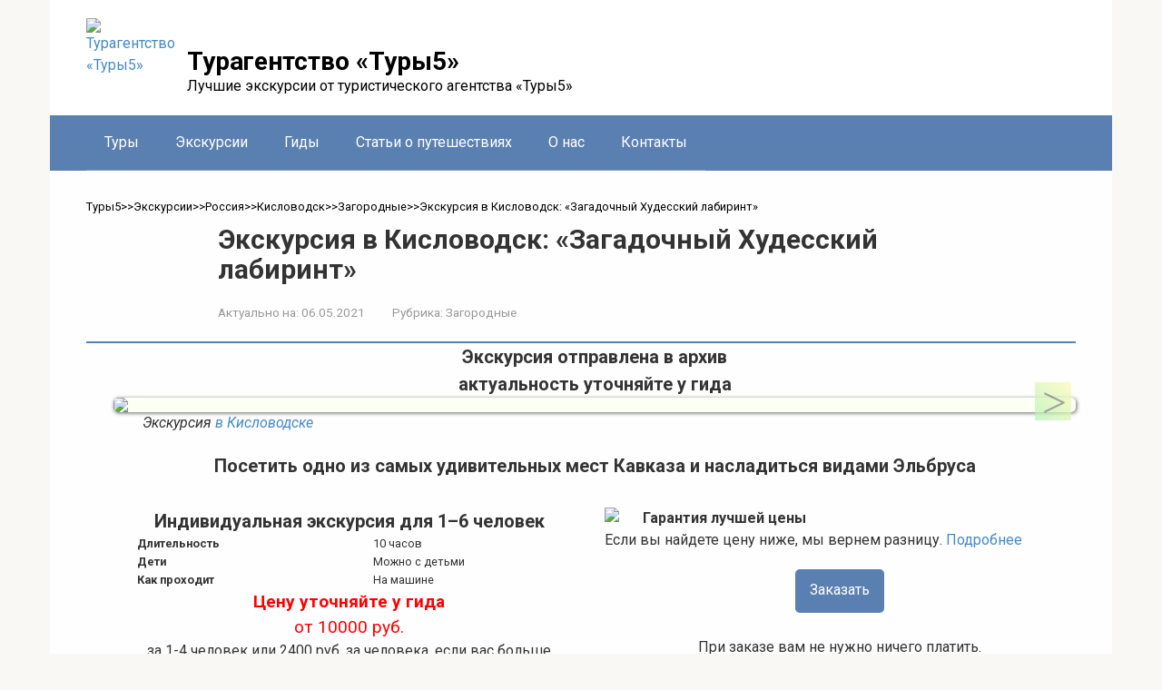

--- FILE ---
content_type: text/html; charset=UTF-8
request_url: https://tury5.ru/excursion/rossiya/kislovodsk/za-gorodom-kislovodsk-rossiya/ekskursiya-v-kislovodsk-zagadochnyj-hudesskij-labirint.html
body_size: 15723
content:
<!DOCTYPE html>
<html lang="ru-RU" prefix="og: http://ogp.me/ns# article: http://ogp.me/ns/article# profile: http://ogp.me/ns/profile# fb: http://ogp.me/ns/fb#">
<head>
    <meta charset="UTF-8">
    <link rel="profile" href="http://gmpg.org/xfn/11" />  
	<link rel="pingback" href="https://tury5.ru/xmlrpc.php" />  
    <meta name="viewport" content="width=device-width, initial-scale=1">

    <meta name='robots' content='index, follow, max-image-preview:large, max-snippet:-1, max-video-preview:-1' />
	<style>img:is([sizes="auto" i], [sizes^="auto," i]) { contain-intrinsic-size: 3000px 1500px }</style>
	
	<title>Экскурсия в Кисловодск: «Загадочный Худесский лабиринт» | Турагентство «Туры5»</title>
	<meta name="description" content="«Загадочный Худесский лабиринт» - экскурсия русскоговорящего гида Андрей в городе Кисловодск 2026 год. Отзывы, фото и стоимость экскурсии на 2026 год." />
	<link rel="canonical" href="https://tury5.ru/excursion/rossiya/kislovodsk/za-gorodom-kislovodsk-rossiya/ekskursiya-v-kislovodsk-zagadochnyj-hudesskij-labirint.html" />
	<meta property="og:locale" content="ru_RU" />
	<meta property="og:type" content="article" />
	<meta property="og:title" content="Экскурсия в Кисловодск: «Загадочный Худесский лабиринт»" />
	<meta property="og:description" content="Худесский лабиринт — каменный массив, распавшийся на многочисленные «островки» под сокрушительными ударами времени и природы. Вы услышите несколько версий" />
	<meta property="og:url" content="https://tury5.ru/excursion/rossiya/kislovodsk/za-gorodom-kislovodsk-rossiya/ekskursiya-v-kislovodsk-zagadochnyj-hudesskij-labirint.html" />
	<meta property="og:site_name" content="Турагентство «Туры5»" />
	<meta property="article:published_time" content="2021-05-05T21:00:00+00:00" />
	<meta property="article:modified_time" content="2021-08-11T15:32:49+00:00" />
	<meta property="og:image" content="https://tury5.ru/wp-content/uploads/5140f256-db05-11ea-a3ed-02d82f4896e8.800x600-3.jpg" />
	<meta property="og:image:width" content="800" />
	<meta property="og:image:height" content="600" />
	<meta property="og:image:type" content="image/jpeg" />
	<meta name="author" content="Tour-Master" />



<style id='classic-theme-styles-inline-css' type='text/css'>
/*! This file is auto-generated */
.wp-block-button__link{color:#fff;background-color:#32373c;border-radius:9999px;box-shadow:none;text-decoration:none;padding:calc(.667em + 2px) calc(1.333em + 2px);font-size:1.125em}.wp-block-file__button{background:#32373c;color:#fff;text-decoration:none}
</style>
<style id='global-styles-inline-css' type='text/css'>
:root{--wp--preset--aspect-ratio--square: 1;--wp--preset--aspect-ratio--4-3: 4/3;--wp--preset--aspect-ratio--3-4: 3/4;--wp--preset--aspect-ratio--3-2: 3/2;--wp--preset--aspect-ratio--2-3: 2/3;--wp--preset--aspect-ratio--16-9: 16/9;--wp--preset--aspect-ratio--9-16: 9/16;--wp--preset--color--black: #000000;--wp--preset--color--cyan-bluish-gray: #abb8c3;--wp--preset--color--white: #ffffff;--wp--preset--color--pale-pink: #f78da7;--wp--preset--color--vivid-red: #cf2e2e;--wp--preset--color--luminous-vivid-orange: #ff6900;--wp--preset--color--luminous-vivid-amber: #fcb900;--wp--preset--color--light-green-cyan: #7bdcb5;--wp--preset--color--vivid-green-cyan: #00d084;--wp--preset--color--pale-cyan-blue: #8ed1fc;--wp--preset--color--vivid-cyan-blue: #0693e3;--wp--preset--color--vivid-purple: #9b51e0;--wp--preset--gradient--vivid-cyan-blue-to-vivid-purple: linear-gradient(135deg,rgba(6,147,227,1) 0%,rgb(155,81,224) 100%);--wp--preset--gradient--light-green-cyan-to-vivid-green-cyan: linear-gradient(135deg,rgb(122,220,180) 0%,rgb(0,208,130) 100%);--wp--preset--gradient--luminous-vivid-amber-to-luminous-vivid-orange: linear-gradient(135deg,rgba(252,185,0,1) 0%,rgba(255,105,0,1) 100%);--wp--preset--gradient--luminous-vivid-orange-to-vivid-red: linear-gradient(135deg,rgba(255,105,0,1) 0%,rgb(207,46,46) 100%);--wp--preset--gradient--very-light-gray-to-cyan-bluish-gray: linear-gradient(135deg,rgb(238,238,238) 0%,rgb(169,184,195) 100%);--wp--preset--gradient--cool-to-warm-spectrum: linear-gradient(135deg,rgb(74,234,220) 0%,rgb(151,120,209) 20%,rgb(207,42,186) 40%,rgb(238,44,130) 60%,rgb(251,105,98) 80%,rgb(254,248,76) 100%);--wp--preset--gradient--blush-light-purple: linear-gradient(135deg,rgb(255,206,236) 0%,rgb(152,150,240) 100%);--wp--preset--gradient--blush-bordeaux: linear-gradient(135deg,rgb(254,205,165) 0%,rgb(254,45,45) 50%,rgb(107,0,62) 100%);--wp--preset--gradient--luminous-dusk: linear-gradient(135deg,rgb(255,203,112) 0%,rgb(199,81,192) 50%,rgb(65,88,208) 100%);--wp--preset--gradient--pale-ocean: linear-gradient(135deg,rgb(255,245,203) 0%,rgb(182,227,212) 50%,rgb(51,167,181) 100%);--wp--preset--gradient--electric-grass: linear-gradient(135deg,rgb(202,248,128) 0%,rgb(113,206,126) 100%);--wp--preset--gradient--midnight: linear-gradient(135deg,rgb(2,3,129) 0%,rgb(40,116,252) 100%);--wp--preset--font-size--small: 13px;--wp--preset--font-size--medium: 20px;--wp--preset--font-size--large: 36px;--wp--preset--font-size--x-large: 42px;--wp--preset--spacing--20: 0.44rem;--wp--preset--spacing--30: 0.67rem;--wp--preset--spacing--40: 1rem;--wp--preset--spacing--50: 1.5rem;--wp--preset--spacing--60: 2.25rem;--wp--preset--spacing--70: 3.38rem;--wp--preset--spacing--80: 5.06rem;--wp--preset--shadow--natural: 6px 6px 9px rgba(0, 0, 0, 0.2);--wp--preset--shadow--deep: 12px 12px 50px rgba(0, 0, 0, 0.4);--wp--preset--shadow--sharp: 6px 6px 0px rgba(0, 0, 0, 0.2);--wp--preset--shadow--outlined: 6px 6px 0px -3px rgba(255, 255, 255, 1), 6px 6px rgba(0, 0, 0, 1);--wp--preset--shadow--crisp: 6px 6px 0px rgba(0, 0, 0, 1);}:where(.is-layout-flex){gap: 0.5em;}:where(.is-layout-grid){gap: 0.5em;}body .is-layout-flex{display: flex;}.is-layout-flex{flex-wrap: wrap;align-items: center;}.is-layout-flex > :is(*, div){margin: 0;}body .is-layout-grid{display: grid;}.is-layout-grid > :is(*, div){margin: 0;}:where(.wp-block-columns.is-layout-flex){gap: 2em;}:where(.wp-block-columns.is-layout-grid){gap: 2em;}:where(.wp-block-post-template.is-layout-flex){gap: 1.25em;}:where(.wp-block-post-template.is-layout-grid){gap: 1.25em;}.has-black-color{color: var(--wp--preset--color--black) !important;}.has-cyan-bluish-gray-color{color: var(--wp--preset--color--cyan-bluish-gray) !important;}.has-white-color{color: var(--wp--preset--color--white) !important;}.has-pale-pink-color{color: var(--wp--preset--color--pale-pink) !important;}.has-vivid-red-color{color: var(--wp--preset--color--vivid-red) !important;}.has-luminous-vivid-orange-color{color: var(--wp--preset--color--luminous-vivid-orange) !important;}.has-luminous-vivid-amber-color{color: var(--wp--preset--color--luminous-vivid-amber) !important;}.has-light-green-cyan-color{color: var(--wp--preset--color--light-green-cyan) !important;}.has-vivid-green-cyan-color{color: var(--wp--preset--color--vivid-green-cyan) !important;}.has-pale-cyan-blue-color{color: var(--wp--preset--color--pale-cyan-blue) !important;}.has-vivid-cyan-blue-color{color: var(--wp--preset--color--vivid-cyan-blue) !important;}.has-vivid-purple-color{color: var(--wp--preset--color--vivid-purple) !important;}.has-black-background-color{background-color: var(--wp--preset--color--black) !important;}.has-cyan-bluish-gray-background-color{background-color: var(--wp--preset--color--cyan-bluish-gray) !important;}.has-white-background-color{background-color: var(--wp--preset--color--white) !important;}.has-pale-pink-background-color{background-color: var(--wp--preset--color--pale-pink) !important;}.has-vivid-red-background-color{background-color: var(--wp--preset--color--vivid-red) !important;}.has-luminous-vivid-orange-background-color{background-color: var(--wp--preset--color--luminous-vivid-orange) !important;}.has-luminous-vivid-amber-background-color{background-color: var(--wp--preset--color--luminous-vivid-amber) !important;}.has-light-green-cyan-background-color{background-color: var(--wp--preset--color--light-green-cyan) !important;}.has-vivid-green-cyan-background-color{background-color: var(--wp--preset--color--vivid-green-cyan) !important;}.has-pale-cyan-blue-background-color{background-color: var(--wp--preset--color--pale-cyan-blue) !important;}.has-vivid-cyan-blue-background-color{background-color: var(--wp--preset--color--vivid-cyan-blue) !important;}.has-vivid-purple-background-color{background-color: var(--wp--preset--color--vivid-purple) !important;}.has-black-border-color{border-color: var(--wp--preset--color--black) !important;}.has-cyan-bluish-gray-border-color{border-color: var(--wp--preset--color--cyan-bluish-gray) !important;}.has-white-border-color{border-color: var(--wp--preset--color--white) !important;}.has-pale-pink-border-color{border-color: var(--wp--preset--color--pale-pink) !important;}.has-vivid-red-border-color{border-color: var(--wp--preset--color--vivid-red) !important;}.has-luminous-vivid-orange-border-color{border-color: var(--wp--preset--color--luminous-vivid-orange) !important;}.has-luminous-vivid-amber-border-color{border-color: var(--wp--preset--color--luminous-vivid-amber) !important;}.has-light-green-cyan-border-color{border-color: var(--wp--preset--color--light-green-cyan) !important;}.has-vivid-green-cyan-border-color{border-color: var(--wp--preset--color--vivid-green-cyan) !important;}.has-pale-cyan-blue-border-color{border-color: var(--wp--preset--color--pale-cyan-blue) !important;}.has-vivid-cyan-blue-border-color{border-color: var(--wp--preset--color--vivid-cyan-blue) !important;}.has-vivid-purple-border-color{border-color: var(--wp--preset--color--vivid-purple) !important;}.has-vivid-cyan-blue-to-vivid-purple-gradient-background{background: var(--wp--preset--gradient--vivid-cyan-blue-to-vivid-purple) !important;}.has-light-green-cyan-to-vivid-green-cyan-gradient-background{background: var(--wp--preset--gradient--light-green-cyan-to-vivid-green-cyan) !important;}.has-luminous-vivid-amber-to-luminous-vivid-orange-gradient-background{background: var(--wp--preset--gradient--luminous-vivid-amber-to-luminous-vivid-orange) !important;}.has-luminous-vivid-orange-to-vivid-red-gradient-background{background: var(--wp--preset--gradient--luminous-vivid-orange-to-vivid-red) !important;}.has-very-light-gray-to-cyan-bluish-gray-gradient-background{background: var(--wp--preset--gradient--very-light-gray-to-cyan-bluish-gray) !important;}.has-cool-to-warm-spectrum-gradient-background{background: var(--wp--preset--gradient--cool-to-warm-spectrum) !important;}.has-blush-light-purple-gradient-background{background: var(--wp--preset--gradient--blush-light-purple) !important;}.has-blush-bordeaux-gradient-background{background: var(--wp--preset--gradient--blush-bordeaux) !important;}.has-luminous-dusk-gradient-background{background: var(--wp--preset--gradient--luminous-dusk) !important;}.has-pale-ocean-gradient-background{background: var(--wp--preset--gradient--pale-ocean) !important;}.has-electric-grass-gradient-background{background: var(--wp--preset--gradient--electric-grass) !important;}.has-midnight-gradient-background{background: var(--wp--preset--gradient--midnight) !important;}.has-small-font-size{font-size: var(--wp--preset--font-size--small) !important;}.has-medium-font-size{font-size: var(--wp--preset--font-size--medium) !important;}.has-large-font-size{font-size: var(--wp--preset--font-size--large) !important;}.has-x-large-font-size{font-size: var(--wp--preset--font-size--x-large) !important;}
:where(.wp-block-post-template.is-layout-flex){gap: 1.25em;}:where(.wp-block-post-template.is-layout-grid){gap: 1.25em;}
:where(.wp-block-columns.is-layout-flex){gap: 2em;}:where(.wp-block-columns.is-layout-grid){gap: 2em;}
:root :where(.wp-block-pullquote){font-size: 1.5em;line-height: 1.6;}
</style>
<link rel='stylesheet' id='contact-form-7-css' href='https://tury5.ru/wp-content/plugins/contact-form-7/includes/css/styles.css'  media='all' />
<link rel='stylesheet' id='dscf7-math-captcha-style-css' href='https://tury5.ru/wp-content/plugins/ds-cf7-math-captcha/assets/css/style.css'  media='' />
<link rel='stylesheet' id='google-fonts-css' href='https://fonts.googleapis.com/css?family=Roboto%3A400%2C400i%2C700&#038;subset=cyrillic&#038;display=swap'  media='all' />
<link rel='stylesheet' id='root-style-css' href='https://tury5.ru/wp-content/themes/root/assets/css/style.min.css'  media='all' />
<link rel='stylesheet' id='jquery-lazyloadxt-fadein-css-css' href='//tury5.ru/wp-content/plugins/a3-lazy-load/assets/css/jquery.lazyloadxt.fadein.css'  media='all' />
<link rel='stylesheet' id='a3a3_lazy_load-css' href='//tury5.ru/wp-content/uploads/sass/a3_lazy_load.min.css'  media='all' />
<link rel='stylesheet' id='root-style-child-css' href='https://tury5.ru/wp-content/themes/root_child/style.css'  media='all' />
<script type="text/javascript" src="https://tury5.ru/wp-includes/js/jquery/jquery.min.js" id="jquery-core-js"></script>
<style>.pseudo-clearfy-link { color: #008acf; cursor: pointer;}.pseudo-clearfy-link:hover { text-decoration: none;}</style><link rel="stylesheet" href="/css/all-site.css">
<link rel="stylesheet" href="/css/content-old.css">
<link rel="stylesheet" href="/css/content.css">
<link rel="stylesheet" href="/css/slider-old.css">
<link rel="stylesheet" href="/css/new-style.css">
<link rel="stylesheet" href="/css/spoiler.css">

<!-- СЛАЙДЕР 03.2025 -->
  <link rel="stylesheet" href="/slider0325.css">
  <script defer src="/slider0325.js"></script>
  <script>
document.addEventListener('DOMContentLoaded', function () {
      var slider = new SimpleAdaptiveSlider('.slider', {
        autoplay: false,
        interval: 5000,
        swipe: true,
      });
    });
  </script>
<!-- СЛАЙДЕР 03.2025 -->
<!--СПОЙЛЕР 08.2025-->
<script>
document.querySelectorAll('.spoiler-btn').forEach(btn => {
  btn.addEventListener('click', () => {
    const content = btn.nextElementSibling;
    const isVisible = content.style.display === 'block';
    if (isVisible) {
      content.style.display = 'none';
      btn.classList.remove('active');
      btn.textContent = 'Показать подробности';
    } else {
      content.style.display = 'block';
      btn.classList.add('active');
      btn.textContent = 'Скрыть подробности';
    }
  });
});
</script>
<!--СПОЙЛЕР 08.2025--><style>.site-logotype {max-width:90px}.site-logotype img {max-height:90px}@media (max-width: 991px) {.mob-search{display:block;margin-bottom:25px} }.scrolltop {background-color:#cccccc}.scrolltop:after {color:#ffffff}.scrolltop {width:50px}.scrolltop {height:50px}.scrolltop:after {content:"\f102"}.entry-image:not(.entry-image--big) {margin-left:-20px}@media (min-width: 1200px) {.entry-image:not(.entry-image--big) {margin-left:-40px} }body {font-family:"Roboto" ,"Helvetica Neue", Helvetica, Arial, sans-serif}@media (min-width: 576px) {body {font-size:16px} }@media (min-width: 576px) {body {line-height:1.5} }.site-title, .site-title a {font-family:"Roboto" ,"Helvetica Neue", Helvetica, Arial, sans-serif}@media (min-width: 576px) {.site-title, .site-title a {font-size:28px} }@media (min-width: 576px) {.site-title, .site-title a {line-height:1.1} }.site-description {font-family:"Roboto" ,"Helvetica Neue", Helvetica, Arial, sans-serif}@media (min-width: 576px) {.site-description {font-size:16px} }@media (min-width: 576px) {.site-description {line-height:1.5} }.main-navigation ul li a, .main-navigation ul li .removed-link, .footer-navigation ul li a, .footer-navigation ul li .removed-link{font-family:"Roboto" ,"Helvetica Neue", Helvetica, Arial, sans-serif}@media (min-width: 576px) {.main-navigation ul li a, .main-navigation ul li .removed-link, .footer-navigation ul li a, .footer-navigation ul li .removed-link {font-size: 16px} }@media (min-width: 576px) {.main-navigation ul li a, .main-navigation ul li .removed-link, .footer-navigation ul li a, .footer-navigation ul li .removed-link {line-height:1.5} }.h1, h1:not(.site-title) {font-weight:bold;}.h2, h2 {font-weight:bold;}.h3, h3 {font-weight:bold;}.h4, h4 {font-weight:bold;}.h5, h5 {font-weight:bold;}.h6, h6 {font-weight:bold;}.mob-hamburger span, .card-slider__category, .card-slider-container .swiper-pagination-bullet-active, .page-separator, .pagination .current, .pagination a.page-numbers:hover, .entry-content ul > li:before, .entry-content ul:not([class])>li:before, .taxonomy-description ul:not([class])>li:before, .btn, .comment-respond .form-submit input, .contact-form .contact_submit, .page-links__item {background-color:#5a80b1}.spoiler-box, .entry-content ol li:before, .entry-content ol:not([class]) li:before, .taxonomy-description ol:not([class]) li:before, .mob-hamburger, .inp:focus, .search-form__text:focus, .entry-content blockquote,
         .comment-respond .comment-form-author input:focus, .comment-respond .comment-form-author textarea:focus, .comment-respond .comment-form-comment input:focus, .comment-respond .comment-form-comment textarea:focus, .comment-respond .comment-form-email input:focus, .comment-respond .comment-form-email textarea:focus, .comment-respond .comment-form-url input:focus, .comment-respond .comment-form-url textarea:focus {border-color:#5a80b1}.entry-content blockquote:before, .spoiler-box__title:after, .sidebar-navigation .menu-item-has-children:after,
        .star-rating--score-1:not(.hover) .star-rating-item:nth-child(1),
        .star-rating--score-2:not(.hover) .star-rating-item:nth-child(1), .star-rating--score-2:not(.hover) .star-rating-item:nth-child(2),
        .star-rating--score-3:not(.hover) .star-rating-item:nth-child(1), .star-rating--score-3:not(.hover) .star-rating-item:nth-child(2), .star-rating--score-3:not(.hover) .star-rating-item:nth-child(3),
        .star-rating--score-4:not(.hover) .star-rating-item:nth-child(1), .star-rating--score-4:not(.hover) .star-rating-item:nth-child(2), .star-rating--score-4:not(.hover) .star-rating-item:nth-child(3), .star-rating--score-4:not(.hover) .star-rating-item:nth-child(4),
        .star-rating--score-5:not(.hover) .star-rating-item:nth-child(1), .star-rating--score-5:not(.hover) .star-rating-item:nth-child(2), .star-rating--score-5:not(.hover) .star-rating-item:nth-child(3), .star-rating--score-5:not(.hover) .star-rating-item:nth-child(4), .star-rating--score-5:not(.hover) .star-rating-item:nth-child(5), .star-rating-item.hover {color:#5a80b1}body {color:#333333}a, .spanlink, .comment-reply-link, .pseudo-link, .root-pseudo-link {color:#428bca}a:hover, a:focus, a:active, .spanlink:hover, .comment-reply-link:hover, .pseudo-link:hover {color:#e66212}.site-header {background-color:#ffffff}.site-header {color:#333333}.site-title, .site-title a {color:#000000}.site-description, .site-description a {color:#000000}.main-navigation, .footer-navigation, .main-navigation ul li .sub-menu, .footer-navigation ul li .sub-menu {background-color:#5a80b1}.main-navigation ul li a, .main-navigation ul li .removed-link, .footer-navigation ul li a, .footer-navigation ul li .removed-link {color:#ffffff}.site-content {background-color:#ffffff}.site-footer {background-color:#ffffff}.site-footer {color:#333333}</style><link rel="preload" href="https://tury5.ru/wp-content/themes/root/fonts/fontawesome-webfont.ttf" as="font" crossorigin><link rel="preload" href="https://tury5.ru/wp-content/uploads/5140f256-db05-11ea-a3ed-02d82f4896e8.800x600-3.jpg" as="image" crossorigin><link rel="icon" href="https://tury5.ru/wp-content/uploads/cropped-logo-32x32.webp" sizes="32x32" />
<link rel="icon" href="https://tury5.ru/wp-content/uploads/cropped-logo-192x192.webp" sizes="192x192" />
<link rel="apple-touch-icon" href="https://tury5.ru/wp-content/uploads/cropped-logo-180x180.webp" />
<meta name="msapplication-TileImage" content="https://tury5.ru/wp-content/uploads/cropped-logo-270x270.webp" />
    </head>

<body class="wp-singular post-template-default single single-post postid-5987 single-format-standard wp-theme-root wp-child-theme-root_child sidebar-none">



<div id="page" class="site">
	<a class="skip-link screen-reader-text" href="#main">Перейти к контенту</a>

    
    
<header id="masthead" class="site-header container" itemscope itemtype="http://schema.org/WPHeader">
    <div class="site-header-inner ">
        <div class="site-branding">
            <div class="site-logotype"><a href="https://tury5.ru/"><img src="https://tury5.ru/wp-content/uploads/logo.webp" width="90" height="90" alt="Турагентство «Туры5»"></a></div>
                            <div class="site-branding-container">

                    <div class="site-title"><a href="https://tury5.ru/">Турагентство «Туры5»</a></div>
                                            <p class="site-description">Лучшие экскурсии от туристического агентства «Туры5»</p>
                    
                </div>
                    </div><!-- .site-branding -->

        
        
        
        
        <div class="mob-hamburger"><span></span></div>

                    <div class="mob-search">
<form role="search" method="get" id="searchform_7895" action="https://tury5.ru/" class="search-form">
    <label class="screen-reader-text" for="s_7895">Поиск: </label>
    <input type="text" value="" name="s" id="s_7895" class="search-form__text">
    <button type="submit" id="searchsubmit_7895" class="search-form__submit"></button>
</form></div>
            </div><!--.site-header-inner-->
</header><!-- #masthead -->
    
    
    
    <nav id="site-navigation" class="main-navigation container" itemscope itemtype="http://schema.org/SiteNavigationElement">
        <div class="main-navigation-inner ">
            <div class="menu-pod-shapkoj-container"><ul id="header_menu" class="menu"><li id="menu-item-67690" class="menu-item menu-item-type-custom menu-item-object-custom menu-item-home menu-item-67690"><a href="https://tury5.ru/">Туры</a></li>
<li id="menu-item-67693" class="menu-item menu-item-type-taxonomy menu-item-object-category current-post-ancestor menu-item-67693"><a href="https://tury5.ru/excursion">Экскурсии</a></li>
<li id="menu-item-67694" class="menu-item menu-item-type-taxonomy menu-item-object-category menu-item-67694"><a href="https://tury5.ru/guides">Гиды</a></li>
<li id="menu-item-67695" class="menu-item menu-item-type-taxonomy menu-item-object-category menu-item-67695"><a href="https://tury5.ru/stati">Статьи о путешествиях</a></li>
<li id="menu-item-67691" class="menu-item menu-item-type-post_type menu-item-object-page menu-item-67691"><a href="https://tury5.ru/deyatelnost-kompanii-tury5-ru">О нас</a></li>
<li id="menu-item-67692" class="menu-item menu-item-type-post_type menu-item-object-page menu-item-67692"><a href="https://tury5.ru/kontakty">Контакты</a></li>
</ul></div>        </div><!--.main-navigation-inner-->
    </nav><!-- #site-navigation -->

    

    
    
	<div id="content" class="site-content container">

        

<div itemscope itemtype="http://schema.org/Article">

    
	<div id="primary" class="content-area">
		<main id="main" class="site-main">

            <div class="breadcrumb" itemscope itemtype="http://schema.org/BreadcrumbList"><span class="breadcrumb-item" itemprop="itemListElement" itemscope itemtype="http://schema.org/ListItem"><a href="https://tury5.ru/" itemprop="item"><span itemprop="name">Туры5</span></a><meta itemprop="position" content="0"></span> <span class="breadcrumb-separator">>></span> <span class="breadcrumb-item" itemprop="itemListElement" itemscope itemtype="http://schema.org/ListItem"><a href="https://tury5.ru/excursion" itemprop="item"><span itemprop="name">Экскурсии</span></a><meta itemprop="position" content="1"></span> <span class="breadcrumb-separator">>></span> <span class="breadcrumb-item" itemprop="itemListElement" itemscope itemtype="http://schema.org/ListItem"><a href="https://tury5.ru/excursion/rossiya" itemprop="item"><span itemprop="name">Россия</span></a><meta itemprop="position" content="2"></span> <span class="breadcrumb-separator">>></span> <span class="breadcrumb-item" itemprop="itemListElement" itemscope itemtype="http://schema.org/ListItem"><a href="https://tury5.ru/excursion/rossiya/kislovodsk" itemprop="item"><span itemprop="name">Кисловодск</span></a><meta itemprop="position" content="3"></span> <span class="breadcrumb-separator">>></span> <span class="breadcrumb-item" itemprop="itemListElement" itemscope itemtype="http://schema.org/ListItem"><a href="https://tury5.ru/excursion/rossiya/kislovodsk/za-gorodom-kislovodsk-rossiya" itemprop="item"><span itemprop="name">Загородные</span></a><meta itemprop="position" content="4"></span> <span class="breadcrumb-separator">>></span> <span class="breadcrumb-item breadcrumb_last" itemprop="itemListElement" itemscope itemtype="http://schema.org/ListItem"><span itemprop="name">Экскурсия в Кисловодск: «Загадочный Худесский лабиринт»</span><meta itemprop="position" content="5"></span></div>
			
<article id="post-5987" class="post-5987 post type-post status-publish format-standard has-post-thumbnail  category-za-gorodom-kislovodsk-rossiya">

    
        <header class="entry-header">
                                            <h1 class="entry-title" itemprop="headline">Экскурсия в Кисловодск: «Загадочный Худесский лабиринт»</h1>                            
            
                            <div class="entry-meta"><span class="entry-date"><span class="entry-label">Актуально на:</span> <time itemprop="datePublished" datetime="2021-05-06">06.05.2021</time></span><span class="entry-category"><span class="hidden-xs">Рубрика:</span> <a href="https://tury5.ru/excursion/rossiya/kislovodsk/za-gorodom-kislovodsk-rossiya" itemprop="articleSection">Загородные</a></span></div><!-- .entry-meta -->                    </header><!-- .entry-header -->


                    <div class="page-separator"></div>
        
    
	<div class="entry-content" itemprop="articleBody">
		<p><span id="more-5987"></span><!--noteaser--></p>
<div class="non_actual_up"><span>Экскурсия отправлена в архив</span><br /><span>актуальность уточняйте у гида</span></div>
<section id="slider_bl">
<div class="wrapper"><input id="slide1" checked="checked" name="slider" type="radio" /><input id="slide2" name="slider" type="radio" /><input id="slide3" name="slider" type="radio" /><input id="slide4" name="slider" type="radio" />
<div class="slider-wrapper">
<div class="inner">
<article><img class="lazy lazy-hidden" decoding="async" src="//tury5.ru/wp-content/plugins/a3-lazy-load/assets/images/lazy_placeholder.gif" data-lazy-type="image" data-src="/wp-content/uploads/5140f256-db05-11ea-a3ed-02d82f4896e8.800x600.jpg" /><noscript><img decoding="async" src="/wp-content/uploads/5140f256-db05-11ea-a3ed-02d82f4896e8.800x600.jpg" /></noscript></article>
<article><img class="lazy lazy-hidden" decoding="async" src="//tury5.ru/wp-content/plugins/a3-lazy-load/assets/images/lazy_placeholder.gif" data-lazy-type="image" data-src="/wp-content/uploads/51413ca2-db05-11ea-9fae-02b782d69cda.800x600.jpg" /><noscript><img decoding="async" src="/wp-content/uploads/51413ca2-db05-11ea-9fae-02b782d69cda.800x600.jpg" /></noscript></article>
<article><img class="lazy lazy-hidden" decoding="async" src="//tury5.ru/wp-content/plugins/a3-lazy-load/assets/images/lazy_placeholder.gif" data-lazy-type="image" data-src="/wp-content/uploads/ca892d84-cfe0-11ea-9fa1-02b782d69cda.800x600.jpg" /><noscript><img decoding="async" src="/wp-content/uploads/ca892d84-cfe0-11ea-9fa1-02b782d69cda.800x600.jpg" /></noscript></article>
<article><img class="lazy lazy-hidden" decoding="async" src="//tury5.ru/wp-content/plugins/a3-lazy-load/assets/images/lazy_placeholder.gif" data-lazy-type="image" data-src="/wp-content/uploads/5129426e-db05-11ea-ab2f-021fc8f58862.800x600.jpg" /><noscript><img decoding="async" src="/wp-content/uploads/5129426e-db05-11ea-ab2f-021fc8f58862.800x600.jpg" /></noscript></article>
</div>
</div>
<div class="slider-prev-next-control"><label for=slide1></label><label for=slide2></label><label for=slide3></label><label for=slide4></label></div>
</div>
</section>
<div class="tit2">Экскурсия <a href="/excursion/rossiya/kislovodsk" >в Кисловодске</a></div>
<div class="rating" style="margin-left: 85%;">
<div class="stars">
<div class="on" style="width: %;"></div>
</div>
</div>
<div class="tit">Посетить одно из самых удивительных мест Кавказа и насладиться видами Эльбруса</div>
<div class="ex-info-h1" style="float: left;">
<div class="bold">Индивидуальная экскурсия для 1–6 человек</div>
<div class="block" >
<div class="bold-text" >Длительность</div>
<div class="norm-text" >10 часов</div>
</div>
<div class="block" >
<div class="bold-text" >Дети</div>
<div class="norm-text" >Можно с детьми</div>
</div>
<div class="block" >
<div class="bold-text" >Как проходит</div>
<div class="norm-text" >На машине</div>
</div>
<div class="block">
<div class="unbold"><span class="price" ><span class="non_actual_price">Цену уточняйте у гида</span><br /><span class="price-from" >от </span>10000 руб.</span>
<div class="price-for price-for_db" >за 1-4 человек или 2400 руб. за человека, если вас больше</div>
</div>
</div>
</div>
<div class="ex-info-h1" style="float: right;">
<div class="block">
<div class="icon"><img class="lazy lazy-hidden" decoding="async" src="//tury5.ru/wp-content/plugins/a3-lazy-load/assets/images/lazy_placeholder.gif" data-lazy-type="image" data-src="/wp-content/uploads/bestprice.png" /><noscript><img decoding="async" src="/wp-content/uploads/bestprice.png" /></noscript></div>
<div class="bestprice__right" ><b >Гарантия лучшей цены</b><br />Если вы найдете цену ниже, мы вернем разницу. <a href="/guarantee">Подробнее</a></div>
</div>
<div class="block">
<div class="button"><a class="btn btn_main" href="https://tury5.ru/trip9686" target="_blank" rel="noopener">Заказать</a></div>
<div class="button-wrap__text" ><span >При заказе вам не нужно ничего платить.</span><br /><a href="https://tury5.ru/trip9687" target="_blank" rel="noopener"> Задайте гиду любые вопросы</a></div>
</div>
</div>
<div class="text">
<p class="firart">Худесский лабиринт — каменный массив, распавшийся на многочисленные «островки» под сокрушительными ударами времени и природы. Вы услышите несколько версий его происхождения, погуляете по тайным ходам и туннелям и впечатлитесь невероятной красотой местной природы!</p>
<h2 class="norm-h">Что вас ожидает</h2>
<p><strong>Каменный лабиринт в предгорьях Эльбруса</strong><br />Худесский лабиринт представляет собой цепочку изрезанных трещинами скал высотой 6-8 метров. Он находится в удивительно живописном месте — в верховьях реки Худес, у подножия могучего Эльбруса. Вы не встретите здесь толп туристов — это заповедное место, добраться до которого можно только на подготовленном внедорожнике. Я расскажу связанные с лабиринтом истории и легенды и помогу прочувствовать царящую здесь необыкновенную атмосферу.</p>
<p><strong>Интересные остановки в пути</strong><br />Большая часть нашего путешествия будет пролегать по отличной асфальтированной дороге и небольшой участок — по живописным проселочным тропинкам. В пути вы увидите научную обсерваторию Пулково, где проводятся астрономические наблюдения, остановитесь на смотровых площадках с захватывающими дух панорамами Эльбруса и продегустируете нарзан в урочище Тюджен-Тохана. А также посетите Долину Нарзанов, где можно попробовать разные виды целебной минеральной воды.</p>
<h2 class="norm-h">Организационные детали</h2>
<ul>
<li>По желанию можно сделать остановку в кафе с местными блюдами. Еда и напитки оплачиваются отдельно.</li>
<li>Экскурсия проходит на комфортном, но подготовленном для преодоления бездорожья автомобиле <span class="caps">UAZ</span> Patriot</li>
<li>Экскурсию для вас проведу я или другой гид из нашей команды</li>
</ul>
<h2 class="norm-h">Место встречи</h2>
<p>Начало экскурсии по договоренности.Точное место встречи вы узнаете сразу после бронирования.</p>
<div id="yaMap" class="map"><script src="https://api-maps.yandex.ru/2.1/?lang=ru_RU&#038;load=package.full" type="text/javascript"></script>   <script type="text/javascript">ymaps.ready(function () { var myMap = new ymaps.Map('yaMap', { center: [43.9133, 42.7208], zoom: 10, controls: [] }); var myPlacemark = new ymaps.Placemark(myMap.getCenter(), {}, { preset: 'islands#redDotIcon' }); myMap.geoObjects.add(myPlacemark); });</script></div>
<div class="time-coor">
<div class="coor">
<div class="ico-coor"><span itemprop="image" itemscope itemtype="https://schema.org/ImageObject"><img itemprop="url image" decoding="async" class="lazy lazy-hidden alignnone size-thumbnail wp-image-399" src="//tury5.ru/wp-content/plugins/a3-lazy-load/assets/images/lazy_placeholder.gif" data-lazy-type="image" data-src="/wp-content/uploads/compas.png" alt="Экскурсия в Кисловодск: «Загадочный Худесский лабиринт»" width="50" height="50" /><meta itemprop="width" content="50"><meta itemprop="height" content="50"></span><noscript><span itemprop="image" itemscope itemtype="https://schema.org/ImageObject"><img itemprop="url image" decoding="async" class="alignnone size-thumbnail wp-image-399" src="/wp-content/uploads/compas.png" alt="Экскурсия в Кисловодск: «Загадочный Худесский лабиринт»" width="50" height="50" /><meta itemprop="width" content="50"><meta itemprop="height" content="50"></span></noscript></div>
<div class="text-coor">Координаты :<br />
43.9133, 42.7208</div>
</div>
<div class="time">
<div class="text-time">Время Кисловодск:<br />
UTC+3</div>
<div class="ico-time"><span itemprop="image" itemscope itemtype="https://schema.org/ImageObject"><img itemprop="url image" class="lazy lazy-hidden" decoding="async" src="//tury5.ru/wp-content/plugins/a3-lazy-load/assets/images/lazy_placeholder.gif" data-lazy-type="image" data-src="/wp-content/uploads/clock-2.png" alt="Экскурсия в Кисловодск: «Загадочный Худесский лабиринт»" width="50" height="50" /><meta itemprop="width" content="50"><meta itemprop="height" content="50"></span><noscript><span itemprop="image" itemscope itemtype="https://schema.org/ImageObject"><img itemprop="url image" decoding="async" src="/wp-content/uploads/clock-2.png" alt="Экскурсия в Кисловодск: «Загадочный Худесский лабиринт»" width="50" height="50" /><meta itemprop="width" content="50"><meta itemprop="height" content="50"></span></noscript></div>
</div>
</div>
</div>
<div class="guide">
<div class="bold">Ваш гид</div>
<p><a href="https://tury5.ru/trip9688" target="_blank" rel="noopener">Андрей</a><br />
<img decoding="async" class="lazy lazy-hidden alignnone size-thumbnail wp-image-371" style="border-radius: 100px;" src="//tury5.ru/wp-content/plugins/a3-lazy-load/assets/images/lazy_placeholder.gif" data-lazy-type="image" data-src="/wp-content/uploads/612b073a-45b9-11eb-806f-4ef6efb7ac03.150x150.jpg"><noscript><img decoding="async" class="alignnone size-thumbnail wp-image-371" style="border-radius: 100px;" src="/wp-content/uploads/612b073a-45b9-11eb-806f-4ef6efb7ac03.150x150.jpg"></noscript><br />
<a href="https://tury5.ru/trip9689" target="_blank" rel="noopener">63 отзыва</a><br />
Представитель команды гидов</p>
<div class="rating" style="margin-left: 25%;">
<div class="stars">
<div class="on" style="width: 96%;"></div>
</div>
</div>
<div class="min-text">Обычно отвечает в течение 2 часов</div>
<div class="block">
<div class="button"><a class="btn btn_main" href="https://tury5.ru/trip12910" target="_blank" rel="noopener">Напишите гиду</a></div>
</div>
</div>
<div class="guide1">
<h2 class="norm-h">О гиде</h2>
<div class="guide-about">Представитель команды гидов</div>
<div class="first-ex">
<div class="guide-caption">Другие экскурсии гида:</div>
<div class="caption"><b>Джип-тур на необыкновенное урочище Джилы-Су!</b></div>
<p><a href="https://tury5.ru/trip9690" target="_blank" rel="noopener"><img class="lazy lazy-hidden" decoding="async" src="//tury5.ru/wp-content/plugins/a3-lazy-load/assets/images/lazy_placeholder.gif" data-lazy-type="image" data-src="/wp-content/uploads/04743a5c-edd0-11ea-8cf8-a28290d2324b.384x289.jpg" title="Джип-тур на необыкновенное урочище Джилы-Су!"><noscript><img decoding="async" src="/wp-content/uploads/04743a5c-edd0-11ea-8cf8-a28290d2324b.384x289.jpg" title="Джип-тур на необыкновенное урочище Джилы-Су!"></noscript></a></p>
<div class="norm-text-down">Насладиться видами Эльбруса, принять минеральные ванны и оценить мощь горных водопадов</div>
<div class="price-ex">
<strong>Стоимость:</strong><br />8000 руб. за экскурсию
<div class="raiting-ex">
<div class="rating" style="float: left;">
<div class="stars">
<div class="on" style="width:97%;"></div>
</div>
</div>
<div style="float: right;"><a href="https://tury5.ru/trip9691" target="_blank" rel="noopener">Посмотреть 12 отзывов</a></div>
</div>
</div>
</div>
<div class="first-ex">
<div class="caption"><b>Путешествие в Домбай: туда, где бьется сердце гор</b></div>
<p><a href="https://tury5.ru/trip9692" target="_blank" rel="noopener"><img class="lazy lazy-hidden" decoding="async" src="//tury5.ru/wp-content/plugins/a3-lazy-load/assets/images/lazy_placeholder.gif" data-lazy-type="image" data-src="/wp-content/uploads/
22f98004-1549-11eb-96fc-b2e9fe6bc49f.384x289.jpg" title="Путешествие в Домбай: туда, где бьется сердце гор"><noscript><img decoding="async" src="/wp-content/uploads/
22f98004-1549-11eb-96fc-b2e9fe6bc49f.384x289.jpg" title="Путешествие в Домбай: туда, где бьется сердце гор"></noscript></a></p>
<div class="norm-text-down">Влюбиться в горные панорамы Северного Кавказа и исследовать тропы Тебердинского заповедника</div>
<div class="price-ex">
<strong>Стоимость:</strong><br />12000 руб. за экскурсию
<div class="raiting-ex">
<div class="rating" style="float: left;">
<div class="stars">
<div class="on" style="width:100%;"></div>
</div>
</div>
<div style="float: right;"><a href="https://tury5.ru/trip9693" target="_blank" rel="noopener">Посмотреть 5 отзывов</a></div>
</div>
</div>
</div>
<div class="first-ex">
<div class="caption"><b>Путешествие к Софийским водопадам Архыза</b></div>
<p><a href="https://tury5.ru/trip9694" target="_blank" rel="noopener"><img class="lazy lazy-hidden" decoding="async" src="//tury5.ru/wp-content/plugins/a3-lazy-load/assets/images/lazy_placeholder.gif" data-lazy-type="image" data-src="/wp-content/uploads/a8220a54-e79e-11ea-a3ee-02d82f4896e8.384x289.jpg" title="Путешествие к Софийским водопадам Архыза"><noscript><img decoding="async" src="/wp-content/uploads/a8220a54-e79e-11ea-a3ee-02d82f4896e8.384x289.jpg" title="Путешествие к Софийским водопадам Архыза"></noscript></a></p>
<div class="norm-text-down">Побывать в одном из красивейших мест Кавказа и узнать об обычаях народов Карачаево-Черкесии</div>
<div class="price-ex">
<strong>Стоимость:</strong><br />14000 руб. за экскурсию
<div class="raiting-ex">
<div class="rating" style="float: left;">
<div class="stars">
<div class="on" style="width:100%;"></div>
</div>
</div>
<div style="float: right;"><a href="https://tury5.ru/trip9695" target="_blank" rel="noopener">Посмотреть отзывы</a></div>
</div>
</div>
</div>
<div class="first-ex">
<div class="caption"><b>Невероятная Кабардино-Балкария</b></div>
<p><a href="https://tury5.ru/trip9696" target="_blank" rel="noopener"><img class="lazy lazy-hidden" decoding="async" src="//tury5.ru/wp-content/plugins/a3-lazy-load/assets/images/lazy_placeholder.gif" data-lazy-type="image" data-src="/wp-content/uploads/3dfcc774-5731-11eb-b1cf-92d2cd746626.384x289.jpg" title="Невероятная Кабардино-Балкария"><noscript><img decoding="async" src="/wp-content/uploads/3dfcc774-5731-11eb-b1cf-92d2cd746626.384x289.jpg" title="Невероятная Кабардино-Балкария"></noscript></a></p>
<div class="norm-text-down">Озеро Гижгит, музей Высоцкого, лучшие виды на Эльбрус и дегустация нарзана за один день</div>
<div class="price-ex">
<strong>Стоимость:</strong><br />12000 руб. за экскурсию
<div class="raiting-ex">
<div class="rating" style="float: left;">
<div class="stars">
<div class="on" style="width:100%;"></div>
</div>
</div>
<div style="float: right;"><a href="https://tury5.ru/trip9697" target="_blank" rel="noopener">Посмотреть отзывы</a></div>
</div>
</div>
</div>
</div>
	</div><!-- .entry-content -->
</article><!-- #post-## -->



    <div class="entry-rating">
        <div class="entry-bottom__header">Оценки экскурсии</div>
        <div class="star-rating js-star-rating star-rating--score-4" data-post-id="5987" data-rating-count="63" data-rating-sum="302" data-rating-value="4"><span class="star-rating-item js-star-rating-item" data-score="1"><svg aria-hidden="true" role="img" xmlns="http://www.w3.org/2000/svg" viewBox="0 0 576 512" class="i-ico"><path fill="currentColor" d="M259.3 17.8L194 150.2 47.9 171.5c-26.2 3.8-36.7 36.1-17.7 54.6l105.7 103-25 145.5c-4.5 26.3 23.2 46 46.4 33.7L288 439.6l130.7 68.7c23.2 12.2 50.9-7.4 46.4-33.7l-25-145.5 105.7-103c19-18.5 8.5-50.8-17.7-54.6L382 150.2 316.7 17.8c-11.7-23.6-45.6-23.9-57.4 0z" class="ico-star"></path></svg></span><span class="star-rating-item js-star-rating-item" data-score="2"><svg aria-hidden="true" role="img" xmlns="http://www.w3.org/2000/svg" viewBox="0 0 576 512" class="i-ico"><path fill="currentColor" d="M259.3 17.8L194 150.2 47.9 171.5c-26.2 3.8-36.7 36.1-17.7 54.6l105.7 103-25 145.5c-4.5 26.3 23.2 46 46.4 33.7L288 439.6l130.7 68.7c23.2 12.2 50.9-7.4 46.4-33.7l-25-145.5 105.7-103c19-18.5 8.5-50.8-17.7-54.6L382 150.2 316.7 17.8c-11.7-23.6-45.6-23.9-57.4 0z" class="ico-star"></path></svg></span><span class="star-rating-item js-star-rating-item" data-score="3"><svg aria-hidden="true" role="img" xmlns="http://www.w3.org/2000/svg" viewBox="0 0 576 512" class="i-ico"><path fill="currentColor" d="M259.3 17.8L194 150.2 47.9 171.5c-26.2 3.8-36.7 36.1-17.7 54.6l105.7 103-25 145.5c-4.5 26.3 23.2 46 46.4 33.7L288 439.6l130.7 68.7c23.2 12.2 50.9-7.4 46.4-33.7l-25-145.5 105.7-103c19-18.5 8.5-50.8-17.7-54.6L382 150.2 316.7 17.8c-11.7-23.6-45.6-23.9-57.4 0z" class="ico-star"></path></svg></span><span class="star-rating-item js-star-rating-item" data-score="4"><svg aria-hidden="true" role="img" xmlns="http://www.w3.org/2000/svg" viewBox="0 0 576 512" class="i-ico"><path fill="currentColor" d="M259.3 17.8L194 150.2 47.9 171.5c-26.2 3.8-36.7 36.1-17.7 54.6l105.7 103-25 145.5c-4.5 26.3 23.2 46 46.4 33.7L288 439.6l130.7 68.7c23.2 12.2 50.9-7.4 46.4-33.7l-25-145.5 105.7-103c19-18.5 8.5-50.8-17.7-54.6L382 150.2 316.7 17.8c-11.7-23.6-45.6-23.9-57.4 0z" class="ico-star"></path></svg></span><span class="star-rating-item js-star-rating-item" data-score="5"><svg aria-hidden="true" role="img" xmlns="http://www.w3.org/2000/svg" viewBox="0 0 576 512" class="i-ico"><path fill="currentColor" d="M259.3 17.8L194 150.2 47.9 171.5c-26.2 3.8-36.7 36.1-17.7 54.6l105.7 103-25 145.5c-4.5 26.3 23.2 46 46.4 33.7L288 439.6l130.7 68.7c23.2 12.2 50.9-7.4 46.4-33.7l-25-145.5 105.7-103c19-18.5 8.5-50.8-17.7-54.6L382 150.2 316.7 17.8c-11.7-23.6-45.6-23.9-57.4 0z" class="ico-star"></path></svg></span></div><div class="star-rating-text"><em>( <strong>63</strong> оценки, среднее <strong>4</strong> из <strong>5</strong> )</em></div>    </div>


<div class="entry-footer">
            <span class="entry-meta__comments" title="Комментарии"><span class="fa fa-comment-o"></span> 0</span>
    
                
    
    </div>




<div class="after-related-ad"></div>

    <meta itemprop="author" content="Tour-Master">
<meta itemscope itemprop="mainEntityOfPage" itemType="https://schema.org/WebPage" itemid="https://tury5.ru/excursion/rossiya/kislovodsk/za-gorodom-kislovodsk-rossiya/ekskursiya-v-kislovodsk-zagadochnyj-hudesskij-labirint.html" content="Экскурсия в Кисловодск: «Загадочный Худесский лабиринт»">
<meta itemprop="dateModified" content="2021-08-11">
<meta itemprop="datePublished" content="2021-05-06T00:00:00+03:00">
<div itemprop="publisher" itemscope itemtype="https://schema.org/Organization"><div itemprop="logo" itemscope itemtype="https://schema.org/ImageObject" style="display: none;"><img itemprop="url image" src="https://tury5.ru/wp-content/uploads/logo.webp" alt="Турагентство «Туры5»"></div><meta itemprop="name" content="Турагентство «Туры5»"><meta itemprop="telephone" content="Турагентство «Туры5»"><meta itemprop="address" content="https://tury5.ru"></div>
<div id="comments" class="comments-area">

		<div id="respond" class="comment-respond">
		<div id="reply-title" class="comment-reply-title">Добавить комментарий <small><a rel="nofollow" id="cancel-comment-reply-link" href="/excursion/rossiya/kislovodsk/za-gorodom-kislovodsk-rossiya/ekskursiya-v-kislovodsk-zagadochnyj-hudesskij-labirint.html#respond" style="display:none;">Отменить ответ</a></small></div><form action="https://tury5.ru/wp-comments-post.php" method="post" id="commentform" class="comment-form"><p class="comment-form-author"><label for="author">Имя <span class="required">*</span></label> <input id="author" name="author" type="text" value="" size="30" maxlength="245"  required='required' /></p>
<p class="comment-form-email"><label for="email">Email <span class="required">*</span></label> <input id="email" name="email" type="email" value="" size="30" maxlength="100"  required='required' /></p>
<p class="comment-form-comment"><label for="comment">Комментарий</label> <textarea autocomplete="new-password"  id="be7d01f6ba"  name="be7d01f6ba"   cols="45" rows="8" maxlength="65525" required="required"></textarea><textarea id="comment" aria-label="hp-comment" aria-hidden="true" name="comment" autocomplete="new-password" style="padding:0 !important;clip:rect(1px, 1px, 1px, 1px) !important;position:absolute !important;white-space:nowrap !important;height:1px !important;width:1px !important;overflow:hidden !important;" tabindex="-1"></textarea><script data-noptimize>document.getElementById("comment").setAttribute( "id", "a7f862c15932e9a7ad925ba26b4043c3" );document.getElementById("be7d01f6ba").setAttribute( "id", "comment" );</script></p><div class="comment-smiles js-comment-smiles"><img src="https://tury5.ru/wp-content/themes/root/images/smilies/wink.png" alt=";-)"> <img src="https://tury5.ru/wp-content/themes/root/images/smilies/neutral.png" alt=":|"> <img src="https://tury5.ru/wp-content/themes/root/images/smilies/mad.png" alt=":x"> <img src="https://tury5.ru/wp-content/themes/root/images/smilies/twisted.png" alt=":twisted:"> <img src="https://tury5.ru/wp-content/themes/root/images/smilies/smile.png" alt=":smile:"> <img src="https://tury5.ru/wp-content/themes/root/images/smilies/eek.png" alt=":shock:"> <img src="https://tury5.ru/wp-content/themes/root/images/smilies/sad.png" alt=":sad:"> <img src="https://tury5.ru/wp-content/themes/root/images/smilies/rolleyes.png" alt=":roll:"> <img src="https://tury5.ru/wp-content/themes/root/images/smilies/razz.png" alt=":razz:"> <img src="https://tury5.ru/wp-content/themes/root/images/smilies/redface.png" alt=":oops:"> <img src="https://tury5.ru/wp-content/themes/root/images/smilies/surprised.png" alt=":o"> <img src="https://tury5.ru/wp-content/themes/root/images/smilies/mrgreen.png" alt=":mrgreen:"> <img src="https://tury5.ru/wp-content/themes/root/images/smilies/lol.png" alt=":lol:"> <img src="https://tury5.ru/wp-content/themes/root/images/smilies/idea.png" alt=":idea:"> <img src="https://tury5.ru/wp-content/themes/root/images/smilies/biggrin.png" alt=":grin:"> <img src="https://tury5.ru/wp-content/themes/root/images/smilies/evil.png" alt=":evil:"> <img src="https://tury5.ru/wp-content/themes/root/images/smilies/cry.png" alt=":cry:"> <img src="https://tury5.ru/wp-content/themes/root/images/smilies/cool.png" alt=":cool:"> <img src="https://tury5.ru/wp-content/themes/root/images/smilies/arrow.png" alt=":arrow:"> <img src="https://tury5.ru/wp-content/themes/root/images/smilies/confused.png" alt=":???:"> <img src="https://tury5.ru/wp-content/themes/root/images/smilies/question.png" alt=":?:"> <img src="https://tury5.ru/wp-content/themes/root/images/smilies/exclaim.png" alt=":!:"> </div><p class="comment-form-cookies-consent"><input id="wp-comment-cookies-consent" name="wp-comment-cookies-consent" type="checkbox" value="yes" /> <label for="wp-comment-cookies-consent">Сохранить моё имя, email и адрес сайта в этом браузере для последующих моих комментариев.</label></p>
<p class="form-submit"><input name="submit" type="submit" id="submit" class="submit" value="Отправить комментарий" /> <input type='hidden' name='comment_post_ID' value='5987' id='comment_post_ID' />
<input type='hidden' name='comment_parent' id='comment_parent' value='0' />
</p></form>	</div><!-- #respond -->
	
</div><!-- #comments -->
		</main><!-- #main -->
	</div><!-- #primary -->

</div><!-- micro -->




	</div><!-- #content -->

    
    
    


    <footer id="site-footer" class="site-footer container " itemscope itemtype="http://schema.org/WPFooter">
        <div class="site-footer-inner ">

            
            <div class="footer-bottom">
                <div class="footer-info">
                    © 2011 - 2026 Турагентство «Туры5»
                    <div class="footer-text"><a href="https://tury5.ru/guarantee">Гарантия лучшей цены на Трипстере</a>
<br>
<a href="https://tury5.ru/deyatelnost-kompanii-tury5-ru">О компании</a><br>
<a href="https://tury5.ru/privacy-policy">Политика конфиденциальности</a><br>
<a href="https://tury5.ru/polzovatelskoe-soglashenie">Пользовательское соглашение</a></div>
                                    </div><!-- .site-info -->

                
                            </div>
        </div><!-- .site-footer-inner -->
    </footer><!-- .site-footer -->


            <button type="button" class="scrolltop js-scrolltop"></button>
    

</div><!-- #page -->


<script type="speculationrules">
{"prefetch":[{"source":"document","where":{"and":[{"href_matches":"\/*"},{"not":{"href_matches":["\/wp-*.php","\/wp-admin\/*","\/wp-content\/uploads\/*","\/wp-content\/*","\/wp-content\/plugins\/*","\/wp-content\/themes\/root_child\/*","\/wp-content\/themes\/root\/*","\/*\\?(.+)"]}},{"not":{"selector_matches":"a[rel~=\"nofollow\"]"}},{"not":{"selector_matches":".no-prefetch, .no-prefetch a"}}]},"eagerness":"conservative"}]}
</script>
<script>var pseudo_links = document.querySelectorAll(".pseudo-clearfy-link");for (var i=0;i<pseudo_links.length;i++ ) { pseudo_links[i].addEventListener("click", function(e){   window.open( e.target.getAttribute("data-uri") ); }); }</script><!-- Yandex.Metrika counter -->
<script type="text/javascript" >
   (function(m,e,t,r,i,k,a){m[i]=m[i]||function(){(m[i].a=m[i].a||[]).push(arguments)};
   var z = null;m[i].l=1*new Date();
   for (var j = 0; j < document.scripts.length; j++) {if (document.scripts[j].src === r) { return; }}
   k=e.createElement(t),a=e.getElementsByTagName(t)[0],k.async=1,k.src=r,a.parentNode.insertBefore(k,a)})
   (window, document, "script", "https://mc.yandex.ru/metrika/tag.js", "ym");

   ym(65679124, "init", {
        clickmap:true,
        trackLinks:true,
        accurateTrackBounce:true,
   });
</script>
<noscript><div><img src="https://mc.yandex.ru/watch/65679124" style="position:absolute; left:-9999px;" alt="" /></div></noscript>
<!-- /Yandex.Metrika counter --><script type="text/javascript" src="https://tury5.ru/wp-includes/js/dist/hooks.min.js" id="wp-hooks-js"></script>
<script type="text/javascript" src="https://tury5.ru/wp-includes/js/dist/i18n.min.js" id="wp-i18n-js"></script>
<script type="text/javascript" id="wp-i18n-js-after">
/* <![CDATA[ */
wp.i18n.setLocaleData( { 'text direction\u0004ltr': [ 'ltr' ] } );
/* ]]> */
</script>
<script type="text/javascript" src="https://tury5.ru/wp-content/plugins/contact-form-7/includes/swv/js/index.js" id="swv-js"></script>
<script type="text/javascript" id="contact-form-7-js-translations">
/* <![CDATA[ */
( function( domain, translations ) {
	var localeData = translations.locale_data[ domain ] || translations.locale_data.messages;
	localeData[""].domain = domain;
	wp.i18n.setLocaleData( localeData, domain );
} )( "contact-form-7", {"translation-revision-date":"2025-09-30 08:46:06+0000","generator":"GlotPress\/4.0.1","domain":"messages","locale_data":{"messages":{"":{"domain":"messages","plural-forms":"nplurals=3; plural=(n % 10 == 1 && n % 100 != 11) ? 0 : ((n % 10 >= 2 && n % 10 <= 4 && (n % 100 < 12 || n % 100 > 14)) ? 1 : 2);","lang":"ru"},"This contact form is placed in the wrong place.":["\u042d\u0442\u0430 \u043a\u043e\u043d\u0442\u0430\u043a\u0442\u043d\u0430\u044f \u0444\u043e\u0440\u043c\u0430 \u0440\u0430\u0437\u043c\u0435\u0449\u0435\u043d\u0430 \u0432 \u043d\u0435\u043f\u0440\u0430\u0432\u0438\u043b\u044c\u043d\u043e\u043c \u043c\u0435\u0441\u0442\u0435."],"Error:":["\u041e\u0448\u0438\u0431\u043a\u0430:"]}},"comment":{"reference":"includes\/js\/index.js"}} );
/* ]]> */
</script>
<script type="text/javascript" id="contact-form-7-js-before">
/* <![CDATA[ */
var wpcf7 = {
    "api": {
        "root": "https:\/\/tury5.ru\/wp-json\/",
        "namespace": "contact-form-7\/v1"
    },
    "cached": 1
};
/* ]]> */
</script>
<script type="text/javascript" src="https://tury5.ru/wp-content/plugins/contact-form-7/includes/js/index.js" id="contact-form-7-js"></script>
<script type="text/javascript" id="dscf7_refresh_script-js-extra">
/* <![CDATA[ */
var ajax_object = {"ajax_url":"https:\/\/tury5.ru\/wp-admin\/admin-ajax.php","nonce":"7d33740450"};
/* ]]> */
</script>
<script type="text/javascript" src="https://tury5.ru/wp-content/plugins/ds-cf7-math-captcha/assets/js/script-min.js" id="dscf7_refresh_script-js"></script>
<script type="text/javascript" id="root-scripts-js-extra">
/* <![CDATA[ */
var settings_array = {"rating_text_average":"\u0441\u0440\u0435\u0434\u043d\u0435\u0435","rating_text_from":"\u0438\u0437","lightbox_enabled":""};
var wps_ajax = {"url":"https:\/\/tury5.ru\/wp-admin\/admin-ajax.php","nonce":"8412226ceb"};
/* ]]> */
</script>
<script type="text/javascript" src="https://tury5.ru/wp-content/themes/root/assets/js/scripts.min.js" id="root-scripts-js"></script>
<script type="text/javascript" src="https://tury5.ru/wp-includes/js/comment-reply.min.js" id="comment-reply-js" async="async" data-wp-strategy="async"></script>
<script type="text/javascript" src="https://tury5.ru/wp-content/plugins/litespeed-cache/assets/js/instant_click.min.js" id="litespeed-cache-js"></script>
<script type="text/javascript" id="jquery-lazyloadxt-js-extra">
/* <![CDATA[ */
var a3_lazyload_params = {"apply_images":"1","apply_videos":"1"};
/* ]]> */
</script>
<script type="text/javascript" src="//tury5.ru/wp-content/plugins/a3-lazy-load/assets/js/jquery.lazyloadxt.extra.min.js" id="jquery-lazyloadxt-js"></script>
<script type="text/javascript" src="//tury5.ru/wp-content/plugins/a3-lazy-load/assets/js/jquery.lazyloadxt.srcset.min.js" id="jquery-lazyloadxt-srcset-js"></script>
<script type="text/javascript" id="jquery-lazyloadxt-extend-js-extra">
/* <![CDATA[ */
var a3_lazyload_extend_params = {"edgeY":"0","horizontal_container_classnames":""};
/* ]]> */
</script>
<script type="text/javascript" src="//tury5.ru/wp-content/plugins/a3-lazy-load/assets/js/jquery.lazyloadxt.extend.js" id="jquery-lazyloadxt-extend-js"></script>


</body>
</html>

<!-- Page supported by LiteSpeed Cache 7.3.0.1 on 2026-01-21 07:16:14 -->